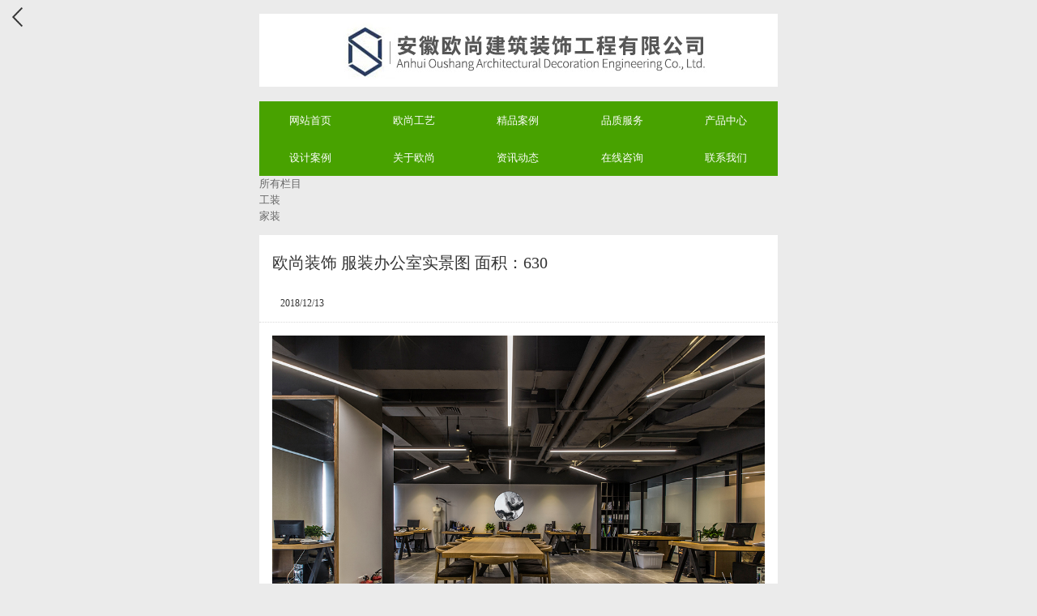

--- FILE ---
content_type: text/html; charset=utf-8
request_url: http://m.ahosjzzs.com/display/31102.html
body_size: 4470
content:

<!DOCTYPE html>
<html>
<head>
    <meta http-equiv="Content-Type" content="text/html; charset=UTF-8">
    <meta charset="UTF-8">
    <meta content="width=device-width,user-scalable=no" name="viewport">
    <title>欧尚装饰    服装办公室实景图  面积：630_安徽欧尚建筑装饰工程有限公司</title>
    <meta name="keywords" content="" />
    <meta name="description" content="" />
    <meta name="apple-mobile-web-app-capable" content="yes" />
    <meta http-equiv="Cache-Control" content="no-siteapp" />
    <meta name="applicable-device" content="mobile">
    <link href="/Content/site.css" rel="stylesheet" />
    <link href="/Content/layout.css" rel="stylesheet" />
        <link href='/u/Public/sjSkin/SJm611/SJm6114/css.css' rel="stylesheet" type="text/css" />
            <link href='/u/Public/sjSkin/SJm611/css_structure.css' rel="stylesheet" type="text/css" />
    <script src="/Base/GetResources/1" type="text/javascript"></script>
    <script src="/Scripts/bundle/jqwithvalnew.js"></script>
<script src="/Scripts/bundle/misc.js"></script>
<script src="/Scripts/jqueryextend.js"></script>
<script src="/Scripts/touchslider-1.0.5/touchslider.min.js"></script>
<script src="/Scripts/jsrender.min.js"></script>
<script src="/Content/layout.js"></script>
<script src="/Scripts/validate.js"></script>
<script src="/Scripts/jquery.scrollLoading-min.js"></script>
  
    <script src="/Scripts/common.js?vp=/"></script>
    <script src="/Scripts/jweixin-1.1.0.js"></script>
    
    

    <style type="text/css">img {background: none;}</style>

    

</head>
<body>
    <div id="pg_margins">
        <div id="tips"></div>
                 <div id="header">
          
                <h1 class="logo">
                        <span class="hd_tel"><a href="tel:13905602862"></a></span>
                    <span class="hd_home"><a href="/"></a></span>
                    <div class="logoimg" style="background:url(/u/e6bed117-e05d-47fa-8046-2f3b13f8292c/image/6371160743831165409552.jpg) no-repeat 50% 50%;background-size:contain"><a id="logoTel" href="tel:13905602862"></a></div>
                </h1>
                            <div class="navBtn">
                    <div class="navArea">
                        <ul>

    <li class=navnum_5><div class="wrap"><a href="/"  >网站首页
        </a></div></li>
    <li class=navnum_5><div class="wrap"><a href="/info/6438.html"  >欧尚工艺
        </a></div></li>
    <li class=navnum_5><div class="wrap"><a href="/info/3201.html"  >精品案例
        </a></div></li>
    <li class=navnum_5><div class="wrap"><a href="/info/6625.html"  >品质服务
        </a></div></li>
    <li class=navnum_5><div class="wrap"><a href="/info/6628.html"  >产品中心
        </a></div></li>
    <li class=navnum_5><div class="wrap"><a href="/info/3222.html"  >设计案例
        </a></div></li>
    <li class=navnum_5><div class="wrap"><a href="/info/3211.html"  >关于欧尚
        </a></div></li>
    <li class=navnum_5><div class="wrap"><a href="/info/3215.html"  >资讯动态
        </a></div></li>
    <li class=navnum_5><div class="wrap"><a href="/diyform/10298.html"  >在线咨询
        </a></div></li>
    <li class=navnum_5><div class="wrap"><a href="/info/3207.html"  >联系我们
        </a></div></li>

                        </ul>
                    </div>
                </div>
        </div>

       

        
    <div class="box_info">
        <div class="location" style="display:none;">
            <span class="ico">
                <a href="/" title="首页">首页</a>
                    <span>&gt;</span>
                    <a href="/info/3201.html" id="74154">精品案例</a>
                    <span>&gt;</span>
                    <a href="/info/6762.html" id="74183">工装</a>
            </span>
        </div>
        
        <div class="more_item_content">
            <div class="head"><i class="icons icon-back"><a href="javascript:;"></a></i>所有栏目</div>
            <ul class="more_nav_box" id="categoryList">
                            <li>
                                <div class="wrap">
                                    <a href="/info/6762.html" id="74183" class="second-nav ">工装</a>
                                </div>
                            </li>
                            <li>
                                <div class="wrap">
                                    <a href="/info/6763.html" id="74184" class="second-nav ">家装</a>
                                </div>
                            </li>
            </ul>
        </div>       



<script src="/Scripts/qrcode.min.js"></script>
<script src="/Scripts/html2canvas.js"></script>
<script src="/Scripts/layer/2.4/layer.js"></script>

<div class="box_display">
    <div class="display_content">
                    <div class="eye"><i class="icons icon-eye"></i><span id="hits">457</span></div>
            <h1 class="theme">欧尚装饰    服装办公室实景图  面积：630</h1>
                <p class="ms_time">2018/12/13</p>
            <div class="others enquiry">
                            </div>
                        <div class="intro">
            
			<img src="/u/e6bed117-e05d-47fa-8046-2f3b13f8292c/ImportData/63711051206775508620181213151365436543.jpg" alt=""><img src="/u/e6bed117-e05d-47fa-8046-2f3b13f8292c/ImportData/63711051206791128720181213151374547454.jpg" alt=""><img src="/u/e6bed117-e05d-47fa-8046-2f3b13f8292c/ImportData/63711051206791128720181213151359555955.jpg" alt=""><img src="/u/e6bed117-e05d-47fa-8046-2f3b13f8292c/ImportData/63711051206791128720181213151478717871.jpg" alt=""><img src="/u/e6bed117-e05d-47fa-8046-2f3b13f8292c/ImportData/6371105120680672232018121315140212212.jpg" alt=""><img src="/u/e6bed117-e05d-47fa-8046-2f3b13f8292c/ImportData/63711051206806722320181213151486518651.jpg" alt="">
		

            
            <div id="info_CommonContent" class="display_commoncontent">
                
            </div>
        </div>
    </div>
</div>
<div class="pager-next-pre">
         <a title="欧尚装饰    食肆海里海鲜自助餐厅实景图  面积：1500" class="btn _next" href="/display/31103.html">下一个<p>欧尚装饰    食肆海里海鲜自助餐厅实景图  面积：1500</p></a>
                <a title="欧尚装饰   理发店  面积：93" class="btn _pre" href="/display/31101.html">上一个<p>欧尚装饰   理发店  面积：93</p></a>
</div>



    <!--海报-->
<div class="hb" id="hb_jp" style="display: none;">
    <div class="nr">
        <div class="s1 clearfix">
            <div class="pic">
                <img src="/u/e6bed117-e05d-47fa-8046-2f3b13f8292c/image/6371160743831165409552.jpg" />
            </div>
            <div class="title">  
                <h3>安徽欧尚建筑装饰工程有限公司</h3>            
                <p>向您推荐</p>
            </div>
        </div>
        <div class="s2">
            <img src="/u/e6bed117-e05d-47fa-8046-2f3b13f8292c/image/6371109049086293421688.jpg"/>
        </div>
        <div class="s3 clearfix">
            <div class="n1">
                <div class="sp1">欧尚装饰    服装办公室实景图  面积：630</div>
            </div>
            <div class="n2">
                <div id="qrcode" style="width:100px; height:100px; margin-top:15px;"></div>
            </div>
        </div>
        <div class="s4">
            <p>长按屏幕</p>
            <p>保存至相册分享至朋友圈</p>
        </div>
    </div>
</div>

<!-- 海报截屏区 -->
<div class="hb_x">
    <img src="" alt="" id="hb_pic">
</div>
<script id="exDisplayScript" type="text/javascript" src="/Content/exdisplay.js" data="displayid=366272&mobileUrl='http://m.ahosjzzs.com/display/31102.html'"></script>
    </div>







                        <div class="youlink">
                    友情链接：
                            <a href="http://www.baidu.com" target="_blank" rel="noopener noreferrer">百度</a>
|                            <a href="http://www.ibw.cn" target="_blank" rel="noopener noreferrer">网新科技</a>
|                            <a href="http://www.zhaoyee.cn" target="_blank" rel="noopener noreferrer">诏业科技</a>
|                            <a href="https://www.ibw.cn/seo.html" target="_blank" rel="noopener noreferrer">网站优化</a>
|                            <a href="http://www.ah.cn" target="_blank" rel="noopener noreferrer">徽商网</a>
|                            <a href="http://www.ibw.cn" target="_blank" rel="noopener noreferrer">网站设计</a>
|                            <a href="http://www.ibw.cn" target="_blank" rel="noopener noreferrer">网站制作</a>
|                            <a href="https://caimaiba.com/" target="_blank" rel="noopener noreferrer">采买吧</a>
                </div>
                    <div class="youlink">
                <p class="copyright">
                    <div class="cr" align="justify">
	<p>
		安徽欧尚建筑装饰工程有限公司 &nbsp;  版权所有&nbsp;&nbsp; <a href="https://beian.miit.gov.cn" target="_blank"  rel="nofollow noopener noreferrer">备案中</a><a class="ke-tmlp"><span class="s-red">&nbsp;&nbsp;</span></a><a class="ke-tmlp"><span class="s-red"><a href="//www.ibw.cn/mianze.htm" target="_blank" rel="nofollow noopener noreferrer">免责声明</a></span></a> 
	</p>
</div>
                </p>
            </div>
                        <ul id="fixed-foot" class="fixed-foot" >

                                <li class="bottom-li" id="bottom_phone" data-agl-cvt="2" data-url="http://M6119.m151.ibw.cc/u/556daa98-ea25-481a-aecc-2710f7773191/image/636366843690001944.png" data-select-url="http://M6119.m151.ibw.cc/u/e0aac73d-58c0-4ade-b26a-e3f0e09f2499/image/636402071085142701.png"><a href="tel:139-0560-2862" id="BottomPhone"><span id="span_phone" style="background:url(http://M6119.m151.ibw.cc/u/556daa98-ea25-481a-aecc-2710f7773191/image/636366843690001944.png)">&nbsp;</span>电话</a></li>
                                <li class="bottom-li" id="bottom_contact" data-url="http://M6119.m151.ibw.cc/u/556daa98-ea25-481a-aecc-2710f7773191/image/636366843785786113.png" data-select-url="http://M6119.m151.ibw.cc/u/e0aac73d-58c0-4ade-b26a-e3f0e09f2499/image/636402071209630919.png"><a href="/info/3208.html" id="BottomContact"><span id="span_contact" style="background:url(http://M6119.m151.ibw.cc/u/556daa98-ea25-481a-aecc-2710f7773191/image/636366843785786113.png)">&nbsp;</span>联系我们</a></li>
                                <li class="bottom-li" id="bottom_book" data-url="http://M6119.m151.ibw.cc/u/556daa98-ea25-481a-aecc-2710f7773191/image/636366843867374256.png" data-select-url="http://M6119.m151.ibw.cc/u/e0aac73d-58c0-4ade-b26a-e3f0e09f2499/image/636402071331311133.png"><a href="/diyform/364.html" id="BottomBook"><span id="span_book" style="background:url(http://M6119.m151.ibw.cc/u/556daa98-ea25-481a-aecc-2710f7773191/image/636366843867374256.png)" >&nbsp;</span>咨询</a></li>
                </ul>              
                    <div class="m_code"><img src="http://ibwewm.z243.ibw.cc/api/QR?t=http://m.ahosjzzs.com/&amp;q=2&amp;s=3&amp;e=3" style="height:111px;width:111px;"></div>
    </div>

    <script id="fulldiv_tmpl" type="text/x-jsrender">
        <div id="shadeDiv" class="shadeDiv">
            <div id="fullbg" class="shadeFullBg"></div>
            <div id="tablesDiv" class="tablesDiv">
                <div id="scrollTable" class="scrollTable">
                       {{for Data}}
                        <div id="fullTableDiv" class="fullTableDiv">
                            <a id="linkRow" href="{{:Href}}" {{if Target}} target="{{:Target}}" {{/if}} data-type="{{:Type}}">
                                <div id="tableDiv" class="tableBox tableDiv">
                                    <div class="buttonName tableCell">
                                        {{:Name}}
                                    </div>
                                    <div class="contentNumber tableCell">
                                        {{:Number}}
                                    </div>
                                    <div class="shadeOperation tableCell">
                                        <div class="shadeOperImg {{:Icon}}"></div>
                                    </div>
                                </div>
                            </a>
                        </div>
                        <div class="dividingLine"></div>
                    {{/for}}
                </div>
                <div id="pCancle" class="pCancle">
                    <div id="divCancle" class="divCancle">
                        取消
                    </div>
                </div>
            </div>
        </div>
    </script>
        
    <script type="text/javascript">
       
        $('.look_more_item .more_item_box').click(function () {
            $('#shade_div').fadeIn();
            $('.more_item_content').css('left', 0).height($('body').height());
        })
        $('.more_item_content .head').click(function () {
            $('#shade_div').fadeOut();
            $('.more_item_content').css('left', '100%');
        })

    </script>

        


    <script id="exlayoutScript" type="text/javascript" src="/Content/exlayout.js" data="appId=&timestamp=1768630059&nonceStr=6b488539b447417eb2f4ca68a80407df&signature=235DCDEFBD2A4E05191205B7D89763664D7EBC74&title='欧尚装饰    服装办公室实景图  面积：630_安徽欧尚建筑装饰工程有限公司'&description=''&hasUploadIcon=1"></script>
</body>
</html>

--- FILE ---
content_type: text/css
request_url: http://m.ahosjzzs.com/u/Public/sjSkin/SJm611/SJm6114/css.css
body_size: 6102
content:
@charset "utf-8";
#header { z-index:9; }
.logo { height:90px; background:#fff; }
.hd_tel,.hd_home { display:inline-block; width:35px; height:35px; position:absolute; top:1.8rem; background:url(hd_tel.png) no-repeat; background-size:contain; }
.hd_tel { right:15px; }
.hd_home { left:15px; background-image:url(hd_home.png); }
.logoimg,.logoimg a,.hd_tel a,.hd_home a,.icon-back a,.icon-home a { display:block; width:100%; height:100%; }

	/* 小于360 */
	@media (max-width:360px){
		.hd_tel,.hd_home{width:30px;height:30px; top:1rem;}
		.logo{height:60px}
		body,.text,.textarea,.input { font-size:12px; }

	}

	/* 导航 */
.navArea { background-color:#48a200!important; color:#fff; overflow:hidden; }
.navArea ul { margin:0 0 0 -1px; padding:0; list-style:none; }
.navArea ul li { float:left; }
.navArea ul li a { display:block; line-height:2.8rem; border-left:1px solid #48a200; border-right:1px solid #48a200; border-top:2px solid #48a200; text-align:center; color:#fff; }
.navArea ul li .current {background: linear-gradient(to top ,#e1e1e1,#fff); border-top:2px solid #fff; color:#48a200; }

.navnum_1,.appNavNum_1 { width:100%; }
.navnum_2,.appNavNum_2 { width:50%; }
.navnum_3,.appNavNum_3 { width:33.33%; }
.navnum_4,.appNavNum_4 { width:25%; }
.navnum_5,.appNavNum_5 { width:20%; }


	/* 图标 */
.appNavArea { padding:0.5rem 0; background:#fff; overflow:hidden; }
.appNavArea ul { overflow:hidden; zoom:1; }
.appNavArea ul::after { content:""; display:table; clear:both; }
.appNavArea li { float:left; padding:.8rem; font-size:14px; text-align:center; }
.appNavArea li span { position:relative; display:block; padding-top:10px; z-index:1; }
.appNavArea li img { max-width:100%; height:auto; }

	/* 小于360 */
	@media (max-width:360px){
		.appNavArea li { padding:.8rem; font-size:12px; }
	}


	/* 二级栏目分类 显示二级栏目分类  */
.Pro_sort,#categoryList { text-align:left; overflow:hidden; margin:0 0 .8rem; }
.Pro_sort .each_li,.categoryList .more_nav_box li { float:left; width:50%; }
.Pro_sort .each_li .name a,.categoryList .more_nav_box li a { display:block; padding:.8rem 1.6rem; border-bottom:1px solid #e2e2e2; background:url(icon_lead.gif) no-repeat 12px 50%!important; color:#666; text-align:left; }

	/* 栏目分类模式：默认效果 */
.categoryList { background:#fff; }
.categoryList .more_nav_box li .current { font-weight:bold; color:#f60; }
.categoryList .more_nav_box li .second-nav { color:#666; }

	/* 栏目分类模式：显示三级栏目分类 */
.second_categoryList { max-height:200px; background:#fff; overflow:auto; }

/* 小于375 */
@media (max-width:360px){
	.second_categoryList { max-height:205px; }
}
/* 小于360 */
@media (max-width:360px){
	.second_categoryList { max-height:160px; }
}
.second_categoryList .more_nav_box li .current,.second_categoryList .more_nav_box li a:hover { background-color:#fff; }
.second_categoryList .more_nav_box li .current { color:#111; font-weight:bold; }
.second_categoryList .more_nav_box li { overflow:hidden; zoom:1; border-bottom:1px solid #f0f0f0; }
.second_categoryList .more_nav_box li a { border:0; }
.second_categoryList .more_nav_box li:last-child { border-bottom:0; }
.second_categoryList .third_categoryList li { margin:10px 0 10px 15px; }
.second_categoryList .more_nav_box li .third_categoryList li{float:left;}
.second_categoryList .more_nav_box li .third_categoryList li a{border:0;background:#f0f0f0;border-radius:2px;}


.info_content { margin:0; box-shadow: 2px 2px 5px rgba(0, 0, 0, 0)!important;  }

	/* 三级栏目 */
.third_box { display:none; }

	/* 栏目分类模式：商城多产品分类 */
.fullProduct { position:relative; max-width:640px; margin:0 auto; padding:40px 0 0; background:url(categoryList_left_bg.jpg) repeat-y; overflow:hidden; zoom:1; }
.fullProduct .head { position:fixed; left:0; top:0; width:100%; background:#fff; border-bottom:1px solid #d7d7d7; padding:10px 40px; font-weight:bold; color:#111; }
.icon-back { display:block; position:absolute; left:15px; top:9px; width:13px; height:24px; background:url(icon-back.png) no-repeat; background-size:contain; }
.icon-home { display:block; position:absolute; right:15px; top:6px; width:26px; height:26px; background:url(icon-close.png) no-repeat; background-size:contain; }
.fullProduct .more_nav_box { background-color:transparent; }

.categoryList_left { width:100px; float:left; }
.categoryList_left li a { padding:12px; display:block; border-bottom:1px solid #d7d7d7; }
.categoryList_left li .current { background:#ebebeb; font-weight:bold; border-left:3px solid #dd2727; color:#dd2727; }

	/* 主体 */
.info_view_right { padding:10px 15px 0 110px; }

	/* Banner */
.picBox { width:100%; height:100%; position:relative; background:#e6e6e6; }
.picBox .next { float:right; }
.swipe { position:relative; overflow:hidden; }
.swipe .piclist_row_1 { width:100%!important; }
.picBox .piclist { position:relative; height:100%; }
.picBox .piclist li { height:100%; position:relative; float:left; vertical-align:top; text-align:center; font-size:0; }
.icon_num { position:absolute; bottom:0; left:0; width:100%; padding:12px 0; background:url(nav_bg2.png); text-align:center; line-height:0; }
.icon_num a { display:inline-block; border-radius:2px; background:#fff; width:.4rem; height:.3rem; margin:0 .06rem; transition:all 0.2s linear 0s; opacity:.5; font-size:0; overflow:hidden; vertical-align:top; }
.icon_num a:hover,.icon_num .active { width:2rem; opacity:1; }

.box_info { overflow:hidden; zoom:1; box-shadow: 2px 2px 5px rgba(0, 0, 0, 0)!important;margin:0!important; }
.box_info .info_view { padding:3%!important; }
.box_info #tip { margin:0!important; }

	/* 标题 */
.info_view { padding:0!important; }
.info_view, .box { margin:0; }

.box .title { padding:12px 20px; font-size:14px; }
.box .title .title_name { padding:0 .8rem; border-left:.4rem solid #469f00; line-height:1.6; }
.arr-round { right:15px!important; top:22px!important; width:37px!important; height:8px!important; background:url(com_more.png) no-repeat center!important; }

	/* 标题 */
.box_info .catetitle,.inside-pages .title { margin:0!important; padding:13px 15px 1.5rem!important; background:#fff url(line_bg.jpg) repeat-x 0 46px!important; color:#111; }
.box .title,.pager-next-pre p:hover,.second_categoryList .more_nav_box li .third_categoryList li .current { background-color:#f2f2f2!important; }


	/* 	固定内容_SJ */

.ibw_intro { padding:2% 4%; font-size:14px; line-height:2; }

.iFCB-400 .ibw_intro { padding:0 3% 4%; }

	/* 头条新闻_PC */

.TTXW_CONTENT { padding: 4%; border-bottom:1px solid #eee; overflow:hidden; }
.TTXW_CONTENT .m-pic  { float:left; width:40%; overflow:hidden; }
.TTXW_CONTENT .m-pic  .intro-info-img { transition:all 0.6s ease-in-out; transform:scale(1); }
.TTXW_CONTENT .m-intro { display:block; overflow:hidden; zoom:1; padding:0 0 0 4%; color: #999; font-size:14px; line-height:22px; }
.TTXW_CONTENT .m-intro .u-tt { font-size:16px; line-height:32px; overflow:hidden; white-space:nowrap; text-overflow:ellipsis; }
.TTXW_CONTENT .m-intro .u-des { height: 44px; margin-top: 8px; font-size:12px; overflow: hidden; } 
.TTXW_CONTENT .m-intro .u-date { display: none; } 

	/* 新闻列表_PC */

.TTXW_LIST { padding: 4%; overflow:hidden; }
.TTXW_LIST ul::after{display:block;content:"";clear:both}
.TTXW_LIST ul li { position: relative; left: 0; padding-left:16px; background:url(icon_1.png) no-repeat 0 45%; line-height:30px; overflow:hidden; white-space:nowrap; text-overflow:ellipsis; transition:all 0.6s ease-in-out; font-size:13px; }
.TTXW_LIST ul li .u-date { float: right; color:#999; }

.iFCB-PRO-2 .u-date,
.iFCB-PRO-3 .u-date,
.iFCB-PRO-4 .u-date { padding-right:8px; }

.TTXW_LIST ul li:hover { left:16px; }
.TTXW_LIST ul li:hover a { color: #469f00; }

.TTXW_LIST .iFCB-PRO-1 { float:none; width:100%; box-sizing: border-box; }


/* 首页默认模式 图片列表 TPLB */

.iFCB-TPLB li { position:relative; line-height:20px; }
.iFCB-TPLB li .iFCB-rp { position:relative; margin:0 5px 10px; border:0; background:#eee; transition:all 0.3s ease 0s; overflow: hidden; }
.iFCB-TPLB li .m-pic { position:relative; overflow:hidden; }
.iFCB-TPLB li .m-pic img { width:100%; height:auto; transition:all 0.6s ease-in-out; transform:scale(1); }
.iFCB-TPLB li dl { width:100%; padding:2% 4%; background: #469f00; color:#fff; transition:all 0.3s ease 0s; box-sizing: border-box; }
.iFCB-TPLB li dl::after{display:block;content:"";clear:both}
.iFCB-TPLB li dl .u-tt { position:relative; width:100%; height:32px; font-size:16px; line-height:32px; text-align: center; overflow:hidden; white-space:nowrap; text-overflow:ellipsis; }
.iFCB-TPLB li dl .u-tt a { color:#fff; }
.iFCB-TPLB li dl .u-memo { width:100%; color: #ddd; overflow:hidden; white-space:nowrap; text-overflow:ellipsis; font-size:12px; text-align: left; display: none; }

/* 小于360 */
	@media (max-width:375px){
		.iFCB-TPLB li dl .u-tt { font-size:12px; }

	}


/*	首页默认模式 图文列表 TWLB */

.TWLB_LIST { padding: 4%; overflow:hidden; }

.iFCB-TWLB { position:relative; }
.iFCB-TWLB li { position:relative; border-bottom:1px solid #eee; line-height:20px; }
.iFCB-TWLB .iFCB-rp { position:relative; margin:0; padding: 4% 0; overflow:hidden; transition: all 0.6s cubic-bezier(0.215, 0.61, 0.355, 1) 0s; box-sizing: border-box; }
.iFCB-TWLB .m-pic { float:left; width: 40%; overflow:hidden; }
.iFCB-TWLB .m-pic .intro-info-img { width: 100%; transition:all 0.6s ease-in-out; transform:scale(1); }
.iFCB-TWLB .m-intro { display:block; overflow:hidden; zoom:1; padding:0 0 0 4%; line-height:22px; }
.iFCB-TWLB .m-intro .u-tt { font-size:16px; line-height:32px; overflow:hidden; white-space:nowrap; text-overflow:ellipsis; }
.iFCB-TWLB .m-intro .u-des { height: 44px; margin-top: 8px; font-size:12px; overflow: hidden; }
.iFCB-TWLB li:last-child { border-bottom:0; }


.TWLB_LIST .iFCB-PRO-1 { float:none; width:100%; box-sizing: border-box; }


	/* 图文内容_PC */

.TW_CONTENT .m-pic { text-align: center; }
.TW_CONTENT .m-intro { display:block; overflow:hidden; zoom:1; padding:20px; line-height:26px; box-sizing: border-box; }
.TW_CONTENT .m-intro .u-tt { position:relative; height:32px; margin-bottom:10px; font-size:26px; line-height:32px; overflow:hidden; white-space:nowrap; text-overflow:ellipsis; }
.TW_CONTENT .m-intro .u-des { margin-bottom:4%; font-size:14px; }
.TW_CONTENT .m-intro .u-more { height: 37px; } 
.TW_CONTENT .m-intro .u-more a { position: relative; display:inline-block; padding:0 42px 0 17px; border:1px solid #999; line-height: 35px; color:#999; vertical-align: top;     overflow: hidden; transition:all 0.3s ease-in-out; }
.TW_CONTENT .m-intro .u-more a:after { position: absolute; right: 0; top: 0; width: 42px; line-height: 35px; font-size: 18px; color:#999; content: "→"; text-align: center; transition:all 0.3s ease-in-out; }

.pic-left { float: left; }
.pic-middle { float: none; }
.pic-right { float: right; }

	/* 关于我们 */

.iFCB-abt { background:#469f00; color:#fff; }
.iFCB-abt .m-intro { padding:4% 4% 6%; }
.iFCB-abt .m-intro .u-tt { height:72px; font:36px/72px '宋体'; }
.iFCB-abt .m-intro .u-tt a { color:#fff; }
.iFCB-abt .m-intro .u-more a { border:1px solid #fff; color:#fff; }
.iFCB-abt .m-intro .u-more a:after { color:#fff; }
.iFCB-abt .m-intro .u-more a:hover { padding: 0 17px 0 42px; border:1px solid #d3a871; background-color: #d3a871; }
.iFCB-abt .m-intro .u-more a:hover:after { right:auto; left: 0; color:#fff; }


	/* 手机相册模式 */
.pro_view .text .name { white-space:nowrap; text-overflow:ellipsis; font-weight:bold; }

/*
	首页默认模式 图文新闻 TW
*/

.iFCB-design { padding:4% 2% 2%; }

.swipe .TPQHLIST { background:#fff; overflow:hidden; zoom:1; text-align:center; }
.swipe .TPQHLIST li .b { padding:.7rem; border-bottom:1px solid rgba(0,0,0,.2); font-weight:bold; }
.swipe .TPQHLIST li .c { padding:.7rem .7rem 2.5rem; border-top:1px solid rgba(228, 217, 217, 0.12); }

	/* 内页模块 */
.info_view .TPQHLIST li { padding:0 0 1rem; margin:0; border-bottom:12px solid #ebebeb; }
.info_view .TPQHLIST li .b { padding:.6rem; border-bottom:1px solid #ebebeb; font-weight:bold; }
.info_view .TPQHLIST li .c { padding:.6rem; }

	/* 图文内容_SJ_内页 */
.img_content { line-height:1.8; font-size:16px; }
.img_content .img_content_pic {}
.img_content .img_content_intro {}
.img_content .img_content_intro .img_content_title {}
.img_content .img_content_intro .img_content_views {}

	/*
		首页默认模式 提交表单
	*/
input[type="button"], input[type="submit"], input[type="reset"] { -webkit-appearance: none;}textarea { -webkit-appearance: none;} 
#i-book { padding:0 1rem; }
#i-book p,.data { padding:0 0 .7rem; }
.data .title_name { line-height:30px; display:none; }
.data .input_option {}
.data .input_option input,.data .input_option textarea { vertical-align:top; }
.btn-area .btn-submit { border:0; border-radius: 0.15em; background:#469f00; color:#fff; font-size:1.1em; padding: .8em 0; text-shadow:1px 1px 2px rgba(0, 0, 0, 0.2); width: 100%; }
.btn-area .reset { display:none; }

#i-book p label { display:block; line-height:30px; }
.btn-send,.btn-reset { margin-bottom:10px; background:#66e502; color:#fff; }
.btn-reset { display:none; }
.from-title { text-align: center; background:#469f00; color: #fff; padding:20px 0; line-height:30px; }

/*
	新闻详细页
*/
.box_display { box-shadow: 3px 3px 5px rgba(0, 0, 0, 0); }
.box_display .head { z-index:300; }
.box_display .display_content { padding:0!important; background:#fff!important; color:#333; font:14px/1.8 "\5fae\8f6f\96c5\9ed1"!important; }
.box_display .display_content .intro { padding:1rem!important; border-top:1px dotted #d9d9d9; }
.box_display .display_content .blue1 { width:30%; }
.date_y,.split_m,.eye { display:none; }
.theme { font-family:"\5fae\8f6f\96c5\9ed1"!important; font-weight:normal; font-size:20px; padding:1rem 1rem .5rem!important; }
.ms_time { padding:0 4%; font-size:12px; }
.m_intro { margin: 2% 4% 4%; padding:4%; background: #fafafa; }

		/* 下一条 */
.pager-next-pre { padding:4%; background:#fff; line-height: 2; }
.pager-next-pre p { background:#f3f3f3; padding:.3rem; margin:.3rem 0; }
.pager-next-pre p:hover { color:#fff; }

/*
	网站底部
*/
.youlink { background:#fff!important; border-top:1px solid #ebebeb; color:#666!important; text-align:left!important; padding:.7rem; }
.youlink a { color:#666!important; }
.m_code { padding: 15px 10px 80px; background:#eee!important; border-top:1px solid #ebebeb; }
#fixed-foot {  padding:.4rem 0; background:#469f00; }
#fixed-foot li { display:table-cell; font-size:inherit; border-right:1px solid #fff; }
#fixed-foot li { background:#469f00; background: linear-gradient(#469f00,#469f00); }
#fixed-foot li a { color:#fff; display:block; width:100%; height:100%; }
#fixed-foot li.active a { color:#66e502; font-weight:bold; }
#fixed-foot li a span { display:block; height:30px; width:30px; margin:0 auto .4rem; background-repeat:no-repeat!important; background-position:50% 50%!important; background-size:contain!important; }

/* 小于360 */
@media (max-width:360px){
	#fixed-foot li { padding-top:8px; }
	#fixed-foot li a span { height:26px; width:26px; }
}


/*  what */
.info-list { padding:0; }
.info-list li { padding:10px; border-bottom:1px dotted #b2b2b2; }

.PRO-I { border-bottom:3px solid #0446a8;margin:0 0 20px}
.PRO-I .TITLE-LEAD{background:linear-gradient(#2666c8,#0446a8);display:inline-block;*display:inline;zoom:1;padding:3px 25px;color:#fff;font-size:16px;font-weight:bold;border-radius:3px 3px 0 0;text-shadow:-1px -1px 2px rgba(0, 0, 0, 0.2)}
.news_thumb .TTXW_CONTENT { padding:.7rem .7rem .2rem!important; }

.font0 { font-size:0; }

.product{padding:5% 0;z-index:30}
.product .piclist { height:auto!important; }

.case { padding:0; }

.TPLB_LIST li .txt { overflow:hidden; text-align:center; }

.from { padding:4%; }

.contact { line-height:1.6; }

.paging{padding:10px;text-align:center}
.paging a,.paging span{display:inline-block;*display:inline;zoom:1;padding:3px 8px;border:1px solid #ddd;}
.paging .current{border:0;color:#f60;font-weight:bold}

.TW_CONTENT_PCI { line-height:2; }

/**************************************************

		信息流部分

**************************************************/

.flowpage ::-webkit-input-placeholder {color:#333;}
.flowpage ::-moz-placeholder {color:#333;}
.flowpage :-ms-input-placeholder {color:#333; }


#pg_margins.flowpage { /* padding: 0 0 47px */;background: #fff; }
.p20 { padding:20px; font-size:16px; line-height:2; }
.flowpage .clear { height: 0!important; clear: both; }
.flowpage .box { margin:0; }

.IBW_FlowPage_Form {padding:2em;}
.IBW_FlowPage_Form form {margin:0;padding:0}
.IBW_FlowPage_Form .tips {padding:1em 1.5em 0;color:#f00}
.IBW_FlowPage_Form .data {padding:.6em 0}
.IBW_FlowPage_Form .data .title_name {display:none;padding:0 0 .4em;color:#666;}
.IBW_FlowPage_Form .data .input_option .input {padding:2% 4%;border-radius:6px;border:1px solid #fff;background:#fff;color:#666;font-size:16px;line-height:32px;}
.IBW_FlowPage_Form .btn-area {padding:.6em 0 0}
.IBW_FlowPage_Form .btn-area .btn-submit {width:100%;padding:2% 5%;border-radius:30px;border:0!important;background:#ff0899;color:#fff;font-size:30px;line-height:32px; cursor: pointer; }
.IBW_FlowPage_Form .btn-area .reset {display:none!important;}
.IBW_FlowPage_Form select{padding: 2% 4%;border-radius: 6px;border: 1px solid #fff;background: #fff;color: #666;font-size: 16px;line-height: 32px;width: 100%;appearance: none;
-moz-appearance: none;-webkit-appearance: none; background: url(icon01.png) no-repeat 540px center #fff;outline: none;}

/* 表单背景颜色 */
.IBW_FlowPage_Form { background:#4b4b4b; }
.IBW-wj{ background:#53a300; }

/* 提交按钮颜色，按钮文字颜色 */
.IBW_FlowPage_Form .btn-area .btn-submit { background:#56aa00; color:#fff; }
.IBW-wj .btn-area .btn-submit { background:#fff; color:#53a300; }





--- FILE ---
content_type: text/css
request_url: http://m.ahosjzzs.com/u/Public/sjSkin/SJm611/css_structure.css
body_size: 1437
content:
@charset "utf-8";
*{box-sizing:border-box}
html{color:#666;}
body{background:#ebebeb;margin:0;padding:0;}
body,.text,.textarea,.input{font:13px/1.6 "\5fae\8f6f\96c5\9ed1","Arial","tahoma";}
a{text-decoration:none;color:#666}
ul{list-style:none;margin:0;padding:0}
img{max-width:100%;height:auto;border:0;vertical-align:top;}
.clearfix::after{content:"";display:table;clear:both}
.clearfix{overflow:hidden;zoom:1;}
.spot{color:#f90}
.text,.textarea,.input{ width:100%!important;padding:.6rem;border:1px solid #ccc;font-family:"\5fae\8f6f\96c5\9ed1"}
#pg_margins { max-width:640px; margin:0 auto; overflow:hidden; }

.hd_tel, .hd_home { display:none; }
.look_more_item { top:11px; }
#i-book p label { display:none; }

.youlink { padding:10px 20px; line-height: 1.8; }
.m_code { padding: 15px 10px 65px; }
.box_info .catetitle,.inside-pages .title { padding:13px 15px 1rem!important;}
.contact .GD_CONTENT { padding-bottom:10px; }
.info_content { padding: 20px;}
.navnum_6{width:16.667%;}

	/* 图片列表个数 
.iFCB-PRO-1 { width:100%; box-sizing: border-box; }
*/
.iFCB-PRO-2,.iFCB-PRO-1 { float:left; width:50%; box-sizing: border-box; }
.iFCB-PRO-3 { float:left; width:33.333%; box-sizing: border-box; }
.iFCB-PRO-4 { float:left; width:25%; box-sizing: border-box; }
.iFCB-PRO-5 { float:left; width:20%; box-sizing: border-box; }
.iFCB-PRO-6 { float:left; width:16.666%; box-sizing: border-box; }
.iFCB-PRO-7 { float:left; width:14.28%; box-sizing: border-box; }
.iFCB-PRO-8 { float:left; width:12.5%; box-sizing: border-box; }
.iFCB-PRO-9 { float:left; width:11.11%; box-sizing: border-box; }
.iFCB-PRO-10 { float:left; width:10%; box-sizing: border-box; }

#fixed-foot {  padding: 7px 0 4px; }
#fixed-foot li a span { display:block; height:22px; width:22px; margin:0 auto; background-repeat:no-repeat!important; background-position:50% 50%!important; background-size:contain!important; }


/* 后加代码 控制底部最后一个li右边的白色线*/
#fixed-foot #bottom_sms{border-right: none;}


/* 人才表单的样式 */
.inside-pages .second_menu{margin-left: 30px;margin-bottom: 30px;}
.inside-pages .second_menu li{line-height:30px;}
.inside-pages .i-book form p{line-height:30px;}
.inside-pages .i-book form  label{line-height:30px;display: inline-block !important; width: 15%;font-weight: bold;}
.inside-pages .i-book form  input { width: 80% !important;}
.inside-pages .i-book form p input[checked="checked"],
.inside-pages .i-book form p input[type="radio"]{ width: 20px !important; height:20px;margin: 0 10px;vertical-align: middle;}
.inside-pages .i-book form .date {padding: .5rem;float: none;}
.inside-pages p{margin-left: 30px; line-height: 30px;}


